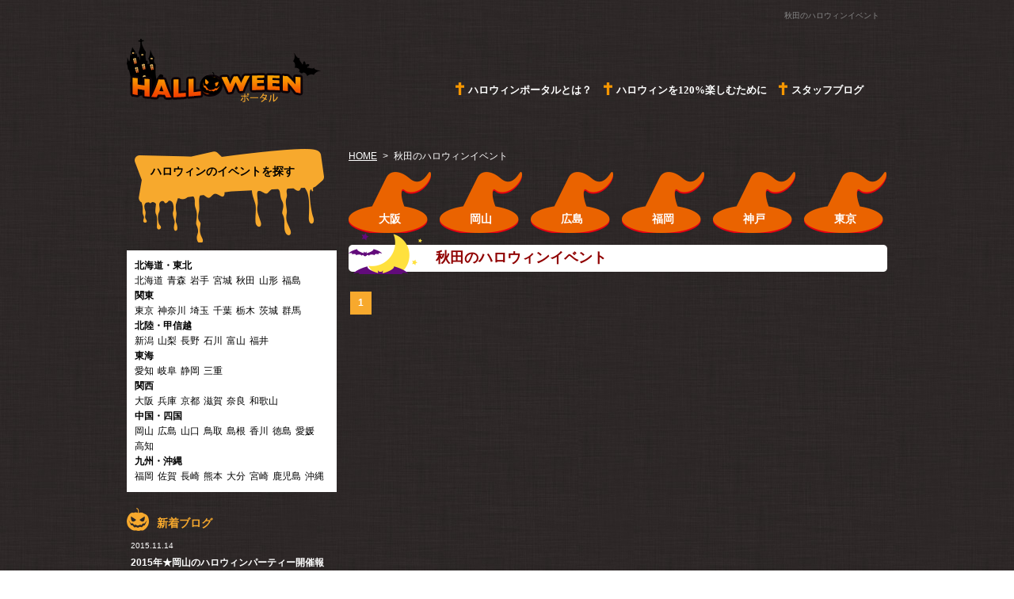

--- FILE ---
content_type: text/html; charset=UTF-8
request_url: https://halloween-portal.info/pref/akita/
body_size: 5553
content:
<!doctype html>
<!--[if lt IE 7 ]><html xmlns="http://www.w3.org/1999/xhtml" xml:lang="ja" lang="ja" dir="ltr" class="no-js ie6"><![endif]-->
<!--[if (gt IE 6)|!(IE)]><!--><html xmlns="http://www.w3.org/1999/xhtml" xml:lang="ja" lang="ja" dir="ltr" class="no-js"><!--<![endif]-->
<head>
	<meta charset="UTF-8">
	<meta http-equiv="X-UA-Compatible" content="IE=edge,chrome=1">
	<meta name="viewport" content="width=device-width,initial-scale=1.0">
	<title>秋田のハロウィンパーティー、イベント情報ならハロウィンポータル</title>
	<meta name='robots' content='max-image-preview:large' />

<!-- This site is optimized with the Yoast SEO plugin v2.3.4 - https://yoast.com/wordpress/plugins/seo/ -->
<link rel="canonical" href="https://halloween-portal.info/pref/akita/" />
<meta property="og:locale" content="ja_JP" />
<meta property="og:type" content="object" />
<meta property="og:title" content="秋田のハロウィンパーティー、イベント情報ならハロウィンポータル" />
<meta property="og:url" content="https://halloween-portal.info/pref/akita/" />
<meta property="og:site_name" content="ハロウィンポータル" />
<meta name="twitter:card" content="summary"/>
<meta name="twitter:title" content="秋田のハロウィンパーティー、イベント情報ならハロウィンポータル"/>
<meta name="twitter:domain" content="ハロウィンポータル"/>
<!-- / Yoast SEO plugin. -->

<link rel='dns-prefetch' href='//fonts.googleapis.com' />
<link rel='dns-prefetch' href='//s.w.org' />
<link rel="alternate" type="application/rss+xml" title="ハロウィンポータル &raquo; 秋田 都道府県 のフィード" href="https://halloween-portal.info/pref/akita/feed/" />
		<!-- This site uses the Google Analytics by MonsterInsights plugin v8.15 - Using Analytics tracking - https://www.monsterinsights.com/ -->
		<!-- Note: MonsterInsights is not currently configured on this site. The site owner needs to authenticate with Google Analytics in the MonsterInsights settings panel. -->
					<!-- No UA code set -->
				<!-- / Google Analytics by MonsterInsights -->
				<script type="text/javascript">
			window._wpemojiSettings = {"baseUrl":"https:\/\/s.w.org\/images\/core\/emoji\/13.0.1\/72x72\/","ext":".png","svgUrl":"https:\/\/s.w.org\/images\/core\/emoji\/13.0.1\/svg\/","svgExt":".svg","source":{"concatemoji":"https:\/\/halloween-portal.info\/wp-includes\/js\/wp-emoji-release.min.js?ver=5.7.14"}};
			!function(e,a,t){var n,r,o,i=a.createElement("canvas"),p=i.getContext&&i.getContext("2d");function s(e,t){var a=String.fromCharCode;p.clearRect(0,0,i.width,i.height),p.fillText(a.apply(this,e),0,0);e=i.toDataURL();return p.clearRect(0,0,i.width,i.height),p.fillText(a.apply(this,t),0,0),e===i.toDataURL()}function c(e){var t=a.createElement("script");t.src=e,t.defer=t.type="text/javascript",a.getElementsByTagName("head")[0].appendChild(t)}for(o=Array("flag","emoji"),t.supports={everything:!0,everythingExceptFlag:!0},r=0;r<o.length;r++)t.supports[o[r]]=function(e){if(!p||!p.fillText)return!1;switch(p.textBaseline="top",p.font="600 32px Arial",e){case"flag":return s([127987,65039,8205,9895,65039],[127987,65039,8203,9895,65039])?!1:!s([55356,56826,55356,56819],[55356,56826,8203,55356,56819])&&!s([55356,57332,56128,56423,56128,56418,56128,56421,56128,56430,56128,56423,56128,56447],[55356,57332,8203,56128,56423,8203,56128,56418,8203,56128,56421,8203,56128,56430,8203,56128,56423,8203,56128,56447]);case"emoji":return!s([55357,56424,8205,55356,57212],[55357,56424,8203,55356,57212])}return!1}(o[r]),t.supports.everything=t.supports.everything&&t.supports[o[r]],"flag"!==o[r]&&(t.supports.everythingExceptFlag=t.supports.everythingExceptFlag&&t.supports[o[r]]);t.supports.everythingExceptFlag=t.supports.everythingExceptFlag&&!t.supports.flag,t.DOMReady=!1,t.readyCallback=function(){t.DOMReady=!0},t.supports.everything||(n=function(){t.readyCallback()},a.addEventListener?(a.addEventListener("DOMContentLoaded",n,!1),e.addEventListener("load",n,!1)):(e.attachEvent("onload",n),a.attachEvent("onreadystatechange",function(){"complete"===a.readyState&&t.readyCallback()})),(n=t.source||{}).concatemoji?c(n.concatemoji):n.wpemoji&&n.twemoji&&(c(n.twemoji),c(n.wpemoji)))}(window,document,window._wpemojiSettings);
		</script>
		<style type="text/css">
img.wp-smiley,
img.emoji {
	display: inline !important;
	border: none !important;
	box-shadow: none !important;
	height: 1em !important;
	width: 1em !important;
	margin: 0 .07em !important;
	vertical-align: -0.1em !important;
	background: none !important;
	padding: 0 !important;
}
</style>
	<link rel='stylesheet' id='wp-block-library-css'  href='https://halloween-portal.info/wp-includes/css/dist/block-library/style.min.css?ver=5.7.14' type='text/css' media='all' />
<link rel='stylesheet' id='ssbaFont-css'  href='//fonts.googleapis.com/css?family=Indie+Flower&#038;ver=5.7.14' type='text/css' media='all' />
<link rel='stylesheet' id='wp-pagenavi-css'  href='https://halloween-portal.info/wp-content/plugins/wp-pagenavi/pagenavi-css.css?ver=2.70' type='text/css' media='all' />
<script type='text/javascript' src='https://halloween-portal.info/wp-includes/js/jquery/jquery.min.js?ver=3.5.1' id='jquery-core-js'></script>
<script type='text/javascript' src='https://halloween-portal.info/wp-includes/js/jquery/jquery-migrate.min.js?ver=3.3.2' id='jquery-migrate-js'></script>
<link rel="https://api.w.org/" href="https://halloween-portal.info/wp-json/" /><link rel="EditURI" type="application/rsd+xml" title="RSD" href="https://halloween-portal.info/xmlrpc.php?rsd" />
<link rel="wlwmanifest" type="application/wlwmanifest+xml" href="https://halloween-portal.info/wp-includes/wlwmanifest.xml" /> 
<meta name="generator" content="WordPress 5.7.14" />
<style type="text/css">	.ssba {
									
									
									
									
								}
								.ssba img
								{
									width: 48px !important;
									padding: 8px;
									border:  0;
									box-shadow: none !important;
									display: inline !important;
									vertical-align: middle;
								}
								.ssba, .ssba a
								{
									text-decoration:none;
									border:0;
									background: none;
									font-family: Indie Flower;
									font-size: 	20px;
									
									font-weight: bold;
								}.ssba_sharecount:after, .ssba_sharecount:before {
									right: 100%;
									border: solid transparent;
									content: " ";
									height: 0;
									width: 0;
									position: absolute;
									pointer-events: none;
								}
								.ssba_sharecount:after {
									border-color: rgba(224, 221, 221, 0);
									border-right-color: #f5f5f5;
									border-width: 5px;
									top: 50%;
									margin-top: -5px;
								}
								.ssba_sharecount:before {
									border-color: rgba(85, 94, 88, 0);
									border-right-color: #e0dddd;
									border-width: 6px;
									top: 50%;
									margin-top: -6px;
								}
								.ssba_sharecount {
									font: 11px Arial, Helvetica, sans-serif;

									padding: 5px;
									-khtml-border-radius: 6px;
									-o-border-radius: 6px;
									-webkit-border-radius: 6px;
									-moz-border-radius: 6px;
									border-radius: 6px;
									position: relative;
									border: 1px solid #e0dddd;color: #555e58;
										background: #f5f5f5;
									}
									.ssba_sharecount:after {
										border-right-color: #f5f5f5;
									}</style>	<meta name="format-detection" content="telephone=no">
	<link rel="start" href="/">
	<link rel="stylesheet" href="https://halloween-portal.info/wp-content/themes/halloween/css/common.css">
	<link rel="stylesheet" href="https://halloween-portal.info/wp-content/themes/halloween/css/pc.css">
	<link rel="stylesheet" href="https://halloween-portal.info/wp-content/themes/halloween/css/smart.css">
	<link rel="stylesheet" href="https://halloween-portal.info/wp-content/themes/halloween/css/fonts.css">
	<link rel="stylesheet" href="https://halloween-portal.info/wp-content/themes/halloween/css/jquery.wideslider.css">
	<script src="https://halloween-portal.info/wp-content/themes/halloween/js/function.js"></script>
	<!--[if lt IE 9]>
	<script src="http://css3-mediaqueries-js.googlecode.com/svn/trunk/css3-mediaqueries.js"></script>
	<script type="text/javascript" src="http://html5shim.googlecode.com/svn/trunk/html5.js"></script>
	<![endif]-->

	<script>
	$(function () {
		$(".accordion .toggle").click(function () {
			$(this).next("ul").slideToggle(200);
			$(this).toggleClass("open");
		});
	});
	</script>
</head>

<body id="pagetop">

	<div id="site-wrapper">


		<header id="header">

			<section class="wrap clearfix">
								<h1>秋田のハロウィンイベント</h1>
								<div class="site-name clearfix">
					<div id="logo"><a href="https://halloween-portal.info/"><img src="https://halloween-portal.info/wp-content/themes/halloween/images/common/logo.png" width="100%" alt="ハロウィンポータル"/></a></div>
					<nav id="sp-menu" class="visible-xs">
						<a href="javascript:void(0);" class="toggle-nav"><i class="icon-menu"></i></a>
					</nav>
				</div>

				<nav class="site-menu">
					<ul>
						<li class="cross"><a href="https://halloween-portal.info/about/">ハロウィンポータルとは？</a></li>
						<li class="cross"><a href="https://halloween-portal.info/fun/">ハロウィンを120%楽しむために</a></li>
						<li class="cross"><a href="https://halloween-portal.info/blog/">スタッフブログ</a></li>
						<li class="edge"><a href="https://halloween-portal.info/publish/" class="visible-xs">イベント掲載のお申し込み</a></li>
					</ul>
				</nav>

			</section>

			<div class="wideslider">
				<ul>
					<li><a href="#1"><img src="https://halloween-portal.info/wp-content/themes/halloween/images/top/main_img01.jpg" alt="" /></a></li>
					<li><a href="#2"><img src="https://halloween-portal.info/wp-content/themes/halloween/images/top/main_img01.jpg" alt="" /></a></li>
					<li><a href="#3"><img src="https://halloween-portal.info/wp-content/themes/halloween/images/top/main_img01.jpg" alt="" /></a></li>
				</ul>
			</div><!--/.wideslider-->

		</header>

		<!-- #contents -->
		<div id="contents">

			<article id="top">
				<div class="wrap">

					<div id="maincolumn">

						<div id="crumb">
							<ul>
								<li><a href="../../">HOME</a></li>
								<li>&gt;</li>
								<li>秋田のハロウィンイベント</li>
							</ul>
						</div>

						<section>

							<ul class="main-pref clearfix">
								<div class="row">
									 <a href="https://halloween-portal.info/halloween_osaka/"><li>大阪</li></a>
									 <a href="https://halloween-portal.info/halloween_okayama/"><li>岡山</li></a>
									 <a href="https://halloween-portal.info/halloween_hiroshima/"><li>広島</li></a>
								</div>
								<div class="row">
									 <a href="https://halloween-portal.info/halloween_fukuoka/"><li>福岡</li></a>
									 <a href="https://halloween-portal.info/halloween_kobe/"><li>神戸</li></a>
									 <a href="https://halloween-portal.info/halloween_tokyo/"><li class="edge">東京</li></a>
								</div>
							</ul>

							<h2 class="head">秋田のハロウィンイベント</h2>

							<div class="clearfix">
							</div>

						</section>

<div class='wp-pagenavi'>
<span class='current'>1</span>
</div>
					</div>

					<section id="sidecolumn">
						<h3>ハロウィンのイベントを探す</h3>
						<ul class="pref clearfix accordion">
							<li class="area"><span class="toggle">北海道・東北</span>
								<ul class="inner">
									<li><a href="https://halloween-portal.info/pref/hokkaido/">北海道</a></li>
									<li><a href="https://halloween-portal.info/pref/aomori/">青森</a></li>
									<li><a href="https://halloween-portal.info/pref/iwate/">岩手</a></li>
									<li><a href="https://halloween-portal.info/pref/miyagi/">宮城</a></li>
									<li><a href="https://halloween-portal.info/pref/akita/">秋田</a></li>
									<li><a href="https://halloween-portal.info/pref/yamagata/">山形</a></li>
									<li class="edge"><a href="https://halloween-portal.info/pref/fukushima/">福島</a></li>
								</ul>
							</li>
							<li class="area"><span class="toggle">関東</span>
								<ul class="inner">
									<li><a href="https://halloween-portal.info/pref/tokyo/">東京</a></li>
									<li><a href="https://halloween-portal.info/pref/kanagawa/">神奈川</a></li>
									<li><a href="https://halloween-portal.info/pref/saitama/">埼玉</a></li>
									<li><a href="https://halloween-portal.info/pref/chiba/">千葉</a></li>
									<li><a href="https://halloween-portal.info/pref/tochigi/">栃木</a></li>
									<li><a href="https://halloween-portal.info/pref/ibaraki/">茨城</a></li>
									<li class="edge"><a href="https://halloween-portal.info/pref/gunma/">群馬</a></li>
								</ul>
							</li>
							<li class="area"><span class="toggle">北陸・甲信越</span>
								<ul class="inner">
									<li><a href="https://halloween-portal.info/pref/niigata/">新潟</a></li>
									<li><a href="https://halloween-portal.info/pref/yamanashi/">山梨</a></li>
									<li><a href="https://halloween-portal.info/pref/nagano/">長野</a></li>
									<li><a href="https://halloween-portal.info/pref/ishikawa/">石川</a></li>
									<li><a href="https://halloween-portal.info/pref/toyama/">富山</a></li>
									<li class="edge"><a href="https://halloween-portal.info/pref/fukui/">福井</a></li>
								</ul>
							</li>
							<li class="area"><span class="toggle">東海</span>
								<ul class="inner">
									<li><a href="https://halloween-portal.info/pref/aichi/">愛知</a></li>
									<li><a href="https://halloween-portal.info/pref/gifu/">岐阜</a></li>
									<li><a href="https://halloween-portal.info/pref/shizuoka/">静岡</a></li>
									<li class="edge"><a href="https://halloween-portal.info/pref/mie/">三重</a></li>
								</ul>
							</li>
							<li class="area"><span class="toggle">関西</span>
								<ul class="inner">
									<li><a href="https://halloween-portal.info/pref/osaka/">大阪</a></li> 
									<li><a href="https://halloween-portal.info/pref/hyogo/">兵庫</a></li>
									<li><a href="https://halloween-portal.info/pref/kyoto/">京都</a></li>
									<li><a href="https://halloween-portal.info/pref/shiga/">滋賀</a></li>
									<li><a href="https://halloween-portal.info/pref/nara/"> 奈良</a></li>
									<li class="edge"><a href="https://halloween-portal.info/pref/wakayama/">和歌山</a></li>
								</ul>
							</li>
							<li class="area"><span class="toggle">中国・四国</span>
								<ul class="inner">
									<li><a href="https://halloween-portal.info/pref/okayama/">岡山</a></li> 
									<li><a href="https://halloween-portal.info/pref/hiroshima/">広島</a></li>
									<li><a href="https://halloween-portal.info/pref/yamaguchi/">山口</a></li>
									<li><a href="https://halloween-portal.info/pref/tottori/">鳥取</a></li>
									<li><a href="https://halloween-portal.info/pref/shimane/">島根</a></li>
									<li><a href="https://halloween-portal.info/pref/kagawa/">香川</a></li>
									<li><a href="https://halloween-portal.info/pref/tokushima/">徳島</a></li>
									<li><a href="https://halloween-portal.info/pref/ehime/">愛媛</a></li>
									<li class="edge"><a href="https://halloween-portal.info/pref/kochi/">高知</a></li>
								</ul>
							</li>
							<li class="area edge"><span class="toggle">九州・沖縄</span>
								<ul class="inner">
									<li><a href="https://halloween-portal.info/pref/fukuoka/">福岡</a></li>
									<li><a href="https://halloween-portal.info/pref/saga/">佐賀</a></li>
									<li><a href="https://halloween-portal.info/pref/nagasaki/">長崎</a></li>
									<li><a href="https://halloween-portal.info/pref/kumamoto/">熊本</a></li>
									<li><a href="https://halloween-portal.info/pref/oita/">大分</a></li>
									<li><a href="https://halloween-portal.info/pref/miyazaki/">宮崎</a></li>
									<li><a href="https://halloween-portal.info/pref/kagoshima/">鹿児島</a></li>
									<li class="edge"><a href="https://halloween-portal.info/pref/okinawa/">沖縄</a></li>
								</ul>
							</li>
						</ul>

						<article>
							<h4>新着ブログ</h4>


							<div>
								<p>2015.11.14</p>
								<a href="https://halloween-portal.info/photo/report_okayama2015/">2015年★岡山のハロウィンパーティー開催報告</a>
							</div>


							<div>
								<p>2015.11.13</p>
								<a href="https://halloween-portal.info/photo/report_fukuoka2015/">2015年★福岡のハロウィンパーティー開催報告</a>
							</div>


							<div>
								<p>2015.11.13</p>
								<a href="https://halloween-portal.info/photo/report_osaka2015/">2015年★大阪のハロウィンパーティー開催報告</a>
							</div>


							<div>
								<p>2015.11.13</p>
								<a href="https://halloween-portal.info/photo/report_hiroshima2015/">2015年★広島のハロウィンパーティー開催報告</a>
							</div>


							<div>
								<p>2015.10.20</p>
								<a href="https://halloween-portal.info/cosplay/minions_cos/">2019年ハロウィンの鉄板！！簡単♪かわいい「ミニオンズコスプレ」特集</a>
							</div>


							<div>
								<p>2015.10.16</p>
								<a href="https://halloween-portal.info/eventblog/halloween2015special/">ハロウィン特集ページ紹介（大阪、岡山、広島、福岡）</a>
							</div>


							<div>
								<p>2015.10.15</p>
								<a href="https://halloween-portal.info/cosplay/amemura_halloween/">【アメ村ハロウィン】はすごいことになっている！大阪,心斎橋,三角公園</a>
							</div>


							<div>
								<p>2015.09.18</p>
								<a href="https://halloween-portal.info/cosplay/halloweencos/">ハロウィンコスプレ衣装　激安おすすめ通販サイト</a>
							</div>


							<div>
								<p>2015.09.11</p>
								<a href="https://halloween-portal.info/cosplay/fun_cos/">ハロウィン★ウケ狙いコスプレ特集</a>
							</div>


							<div>
								<p>2015.09.11</p>
								<a href="https://halloween-portal.info/cosplay/chara_cos/">ハロウィン★キャラコスプレ特集</a>
							</div>


						</article>
					</section>

				</div>
			</article>
			
		</div>
		<!-- /#contents -->

		<!-- #footer -->
		<footer id="footer">
			<div class="footer-inner">
				<div class="wrap">
					<nav class="clearfix">
						<ul>
							<li><a href="https://halloween-portal.info/">トップ</a></li>
							<li><a href="https://halloween-portal.info/owner/">運営者情報</a></li>
							<li><a href="https://halloween-portal.info/privacy/">プライバシーポリシー</a></li>
							<li><a href="https://halloween-portal.info/publish/">イベント掲載のお申し込み</a></li>
							<li><a href="https://halloween-portal.info/qa/">よくある質問・お問い合わせ</a></li>
						</ul>
					</nav>
					<p class="copyright">Copyright © 2015 Halloween Portal All Rights Reserved.</p>
				</div>
			</div>
		</footer>
		<!-- /#footer -->
		
		<div>
			<div id="page-top">
				<p><a href="#pagetop" id="move-page-top"><i class="icon-back-to-top"></i></a></p>
			</div>
		</div>
		
	</div><!--site-wrapper end-->

<script type='text/javascript' src='https://halloween-portal.info/wp-content/plugins/simple-share-buttons-adder/js/ssba.min.js?ver=5.7.14' id='ssba-js'></script>
<script type='text/javascript' src='https://halloween-portal.info/wp-includes/js/wp-embed.min.js?ver=5.7.14' id='wp-embed-js'></script>

</body>
</html>

--- FILE ---
content_type: text/css
request_url: https://halloween-portal.info/wp-content/themes/halloween/css/common.css
body_size: 2165
content:
@charset "UTF-8";
/* ===================================================================
CSS information - 2013.8版

default
 / Eric Meyer's resetを使用
 / その他デフォルトで使用するHTMLタグの指定

=================================================================== */

/* Eric Meyer's reset
	http://meyerweb.com/eric/tools/css/reset/ 
	v2.0b1 | 201101 
	NOTE: WORK IN PROGRESS
	USE WITH CAUTION AND TEST WITH ABANDON */

/* Use this reset as a starting point, and customize to your needs */
/* Slightly modified to prevent anchor elements from losing outline, as in HTML5 Boilerplate */

html, body, div, span, applet, object, iframe,
h1, h2, h3, h4, h5, h6, p, blockquote, pre,
abbr, acronym, address, big, cite, code,
del, dfn, em, img, ins, kbd, q, s, samp,
small, strike, strong, sub, sup, tt, var,
b, u, i, center,
dl, dt, dd, ol, ul, li,
fieldset, form, label, legend,
table, caption, tbody, tfoot, thead, tr, th, td,
article, aside, canvas, details, figcaption, figure, 
footer, header, hgroup, menu, nav, section, summary,
time, mark, audio, video{
	margin:0;
	padding:0;
	border:0;
	outline:0;
	font-size:100%;
	font:inherit;
	vertical-align:baseline;
}

a{margin:0; padding:0; font-size:100%; vertical-align:baseline; display: inline-block; *display: inline; *zoom: 1; background:transparent;}

/* HTML5 display-role reset for older browsers */
article, aside, details, figcaption, figure, footer, header, hgroup, menu, nav, section{display: block;}
body{line-height:1;}
ol, ul{list-style:none;}
blockquote, q{quotes:none;}
blockquote:before, blockquote:after,
q:before, q:after{content:''; content:none;}

/* remember to define visible focus styles! 
:focus{
	outline: ?????;
} */

/* remember to highlight inserts somehow! */
ins{text-decoration:none;}
del{text-decoration:line-through;}
table{border-collapse:collapse; border-spacing:0;}
strong{font-weight:bold;}
/* Meyer's reset ends here */

/* ===================================================================
CSS information - 2012.11版

 / moduleクラスの定義

=================================================================== */
.left{float: left;}
.right{float: right;}

.text-c{text-align: center;}
.text-l{text-align: left;}
.text-r{text-align: right;}

.mg-auto{margin: 0 auto;}
.mg-10_0{margin: 10px 0;}
.mg-20_0{margin: 20px 0;}
.mg-40_0{margin: 40px 0;}
.mg-b10{margin-bottom: 10px;}
.mg-b20{margin-bottom: 20px;}
.mg-b40{margin-bottom: 40px;}
.mg-t15{margin-top: 15px;}
.mg-t20{margin-top: 20px;}
.mg-t40{margin-top: 40px;}
.mg-t60{margin-top: 60px;}
.pd-t10{padding-top: 10px;}
.fnt-16{font-size:16px;}
.fnt-20{font-size:20px;}

.error{color: #a72126; margin-bottom: 6px;}

.thanks{color: #a72126; font-size: 18px; text-align: center;}

.clear{clear:both;}
.clearfix:after{
	content: "."; 
	display: block; 
	height: 0; 
	font-size:0;	
	clear: both; 
	visibility: hidden;
}
.clearfix {display: inline-block;} 
/* Hides from IE Mac */
* html .clearfix {height: 1%;}
.clearfix {display: block;}
/* End Hack */ 

/* ===================================================================
CSS information - 2015.1版

style
 / レイアウト、ブロック関連
 / 共通のスタイルを設定

=================================================================== */

/*================================================
*
*	1.全体
*
=================================================*/
body {
	font: 12px  "メイリオ", Meiryo, Osaka,"ヒラギノ角ゴ Pro W3", "Hiragino Kaku Gothic Pro", "ＭＳ Ｐゴシック", "MS PGothic", sans-serif;
	line-height: 1.6em;
	text-align: left;
	color: #000;
	position: relative;
}

a,
a:link,
a:visited {
	color: #000;
	text-decoration: none;
}
a:hover {
	color: #D1181B;
	text-decoration: none;
}

img {vertical-align: bottom;}

p{
	text-align: justify;
	text-justify: inter-ideograph;
}
input {
    vertical-align: middle;
}
/*================================================
*
*	2.レイアウト
*
=================================================*/
#site-wrapper {
	width: 100%;
	position: relative;
	z-index: 1000;
}

/*================================================
*
*	3.ヘッダー&ヘッダーメニュー
*
=================================================*/
/*================================================
*
*	4.メインコンテンツ
*
=================================================*/
/*************************************************
/	4.1.全メインコンテンツ共有
/*************************************************/
h1 {
	text-align: right;
	padding: 10px 10px 0 0;
	font-size: 10px;
	color: #888;
}

/*************************************************
/	4.2.トップページ
/*************************************************/

/*************************************************
/	4.3.サブページ
/*************************************************/

/*================================================
*
*	5.サイドバーコンテンツ
*
=================================================*/


/*================================================
*
*	6.フッター&フッターメニュー
*
=================================================*/
#page-top{
	width:40px;
	display:none;
	position:fixed;
	right:16px;
	bottom:16px;
}
#page-top p{
	font-size: 25px;
	margin:0;
	padding:0;
	text-align:center;
	background:#888;
	-webkit-transition:all 0.3s;
	transition:all 0.3s;
	border-radius: 5px;
}
#page-top  i{
	vertical-align: -2px;
}
#page-top p:hover{
	background: #ccc;
}
#move-page-top{
	color:#fff;
	line-height:40px;
	text-decoration:none;
	display:block;
	cursor:pointer;
}

--- FILE ---
content_type: text/css
request_url: https://halloween-portal.info/wp-content/themes/halloween/css/pc.css
body_size: 2911
content:
@charset "utf-8";
@media screen and (min-width: 769px){


/* ===================================================================
CSS information - 2015.1版

style
 / レイアウト、ブロック関連
 / 共通のスタイルを設定

=================================================================== */

/*================================================
*
*	1.全体
*
=================================================*/
.visible-xs,
.sp-head{display: none !important; }

.pc-left{float: left;}
.pc-right{float: right;}

.wd-650{width:650px;}
.mg-r20{margin-right: 20px;}

a,
a:link,
a:visited {
	transition: 400ms;
}
/*================================================
*
*	2.レイアウト
*
=================================================*/
#site-wrapper{
	background: url(../images/common/main_bg.jpg);
}
.wrap{
	width: 960px;
	margin: 0 auto;
	position: relative;
}
#maincolumn{
	float:right;
	position: relative;
	overflow:hidden;
	width: 680px;
}
#sidecolumn{
	width: 265px;
	position: relative;
	overflow:hidden;
}
/*================================================
*
*	3.ヘッダー&ヘッダーメニュー
*
=================================================*/
#header .site-name{
	float:left;
	padding: 20px 0;
}
#header #logo{
	width: 245px;
	display: block;
}
#header .site-menu{
	float: right;
	padding-top: 75px;
}
#header .site-menu li{
	display: block;
	float: left;
	padding-right: 15px;
}
#header .site-menu li a{
	font: bold 13px Meiryo, "メイリオ";
	color: #fff;
}
#header .site-menu li.cross:before{
	content: url(../images/common/icon_cross.png);
	margin-right: 5px;
	vertical-align: -2px;
}
#header .site-menu a:hover{
	opacity: 0.7;
}

#header .main-img{
	background: #fff;
	width:100%;
}
#header .main-img img{
	width: 1088px;
	display:block;
	margin: 0 auto;
}

/*================================================
*
*	4.メインコンテンツ
*
=================================================*/
/*************************************************
/	4.1.全メインコンテンツ共有
/*************************************************/
#contents{
	position: relative;
	overflow: hidden;
	padding-top: 20px;
}
h2.head{
	font: bold 18px Meiryo, "メイリオ";
	color: #900000;
	padding: 19px 0 9px 110px;
	padding: 26px 0 20px 110px\9;
	background: url(../images/common/h2_bg.png) no-repeat;
}
#event h2.head{
	background: url(../images/common/h2_bg02.png) no-repeat;
}

/* パンくず */
#crumb{
	position: relative;
	overflow: hidden;
	padding-bottom: 10px;
	font-size: 12px;
}
#crumb li{
	color: #fff;
	display: block;
	float: left;
	padding-right: 7px;
}
#crumb li img{
	vertical-align: middle;
	padding-bottom: 1px;
}
#crumb a{
	text-decoration: underline;
	color: #fff;
}
#crumb a:hover{
	color: #D1181B;
}

/* 主要エリアリンク */
ul.main-pref a{
	display:block;
}
ul.main-pref li{
	font: bold 14px Meiryo, "メイリオ";
	color: #fff;
	background: url(../images/top/hat_bg_off.png) no-repeat;
	width: 104px;
	text-align: center;
	float: left;
	margin-right: 11px;
	padding: 51px 0 8px;
	padding: 54px 0 14px\9;
}
ul.main-pref a li{
	transition: all 400ms;
}
ul.main-pref a:hover li{
	background: url(../images/top/hat_bg_on.png) no-repeat;
}
ul.main-pref li.edge{
	margin-right: 0;
}

/* メイク・コスプレバナー */
#bn-special a{
	display: block;
}
#bn-special a:hover{
	opacity: 0.8;
}
#bn-special div.relative{
	position: relative;
	width: 330px;
}
#bn-special div.make,
#bn-special div.cosplay{
	position: absolute;
	bottom: 0;
	width: 330px;
}
#bn-special div.make{
	background: #a5312a;
}
#bn-special div.cosplay{
	background: #ff8300;
}
#bn-special p{
	font: bold 16px Meiryo, "メイリオ";
	color: #fff;
	text-align: center;
	padding: 3px 0;
}

/* イベント表示 */
.event{
	width: 330px;
	margin: 10px 0;
	border: #f7a92d 1px solid;
	box-sizing: border-box;
}
.event a:hover{
	opacity: 0.8;
}
.event .title{
	background: #f7a92d;
	padding: 10px;
	height: 80px;
	position: relative;
}
.event .title h3{
	font: bold 14px Meiryo, "メイリオ";
	padding-bottom: 10px;
}
.event .title a{
	background: #a72126;
	text-align:center;
	color: #fff;
	padding: 3px 0;
	border-radius: 3px;
	width: 105px;
	display: block;
	position: absolute;
	top: 68px;
	right: 5px;
}
.event .detail{
	background: #fff;
	padding: 0 20px 10px;
	height: 420px;
}
.event .detail a{
	display: block;
}
.event .detail p.label{
	font: bold 14px Meiryo, "メイリオ";
	color: #fff;
	text-align: center;
	background: #000;
	border-radius: 3px;
	width: 60px;
	margin: 10px 0;
	padding: 5px 0\9;
}
.event .detail p.date{
	font: bold 14px Meiryo, "メイリオ";
	color: #824810;
	padding: 5px 0;
	text-align: center;
}
.event .detail dl{
	margin-bottom: 10px;
}

/*イベント情報表示テンプレート*/
.event-info{
	display: table;
	table-layout: fixed;
	width: 100%;
	font-size: 14px;
	border: #f7a92d 1px solid;
	border-bottom: none;
}
.event-info .table-row{
	display: table-row;
}
.event-info .table-row div{
	display: table-cell;
	border-bottom: #f7a92d 1px solid;
}
.event-info .title{
	width: 25%;
	text-align: center;
	vertical-align: middle;
	background: #FAC750;
	padding: 10px;
}
.event-info .detail{
	width: 75%;
	padding: 10px 20px;
}
/*************************************************
/	4.2.トップページ
/*************************************************/
#top #maincolumn .about p{
	font-size: 18px;
	line-height: 1.4;
	color: #fff;
	text-align: center;
	padding: 40px 0 100px;
	margin-top: 5px;
	background: url(../images/top/blood_bg.png) no-repeat;
}

#top #maincolumn .recommend{
	margin-top: 20px;
}

/*************************************************
/	4.3.サブページ
/*************************************************/
/*共通*/
#sub-contents,#blog,#event-bg,#event section{
	margin: 10px 0;
	padding: 20px;
	background: #fff;
	border: #f7a92d 3px solid;
	border-radius: 5px;
}
#sub-contents h1,
#sub-contents h2,
#sub-contents h3,
#sub-contents h4,
#sub-contents h5,
#sub-contents h6{
	clear: both;
	font-weight: 700;
	line-height: 1.2;
}
#sub-contents h1{
	font-size: 28px;
}
#sub-contents h2{
	font-size: 24px;
}
#sub-contents h3{
	font-size: 20px;
}
#sub-contents h4{
	font-size: 14px;
}

.wp-pagenavi{
	position: relative;
	overflow: hidden;
	margin-top: 20px;
}
.wp-pagenavi span,
.wp-pagenavi a{
	float: left;
	margin-right: 10px;
	padding: 5px 10px;
	border: none;
}
.wp-pagenavi span.extend{
	color: #FFF;
	padding: 0;
}
.wp-pagenavi a{
	background: #fff;
	display: block;
}
.wp-pagenavi span.current,
.wp-pagenavi a:hover{
	color: #fff;
	background: #f7a92d;
}

/*ブログ*/
#blog .box{
	border-bottom: #ccc 1px dotted;
	padding-bottom: 10px;
	margin-bottom: 20px;
}
#blog .box:last-child{
	border: none;
	margin-bottom: 0;
}
#blog .box > a{
	display: block;
}
#blog h3{
	font-size: 15px;
	font-weight: bold;
	float: left;
}
#blog .date{
	float: right;
}
#blog .date02{
	font-size: 13px;
}
#blog .clearfix{
	margin-bottom: 10px;
}
#blog .txt{
	font-size: 13px;
	line-height: 1.6;
}

/*イベント申し込み*/
#regist h3{
	font-size: 14px;
	color: #fff;
	background: #333;
	font-weight: 700;
	padding: 5px 15px;
}
#regist form{
	margin-bottom: 10px
}
h3.application{
	font-size: 14px;
	color: #fff;
	background: #333;
	font-weight: 700;
	padding: 5px 15px;
}
.tbl{
	width: 100%;
	border-collapse: separate;
	border-spacing: 1px;
	border: #fff;
}
.tbl th,
.tbl td{
	padding: 20px 10px;
	vertical-align: middle;
}
.tbl th{
	color: #fff;
	background: #080059;
}
.tbl td{
	background: #EFEFEF;
}
.tbl input,
.tbl textarea{
	box-sizing: border-box;
	padding: 5px;
}
.tbl textarea{
	width: 100%;
	height: 80px;
}
.tbl input.middle{
	width: 180px;
}
.tbl input.long{
	width: 250px;
}
.tbl label{
	margin-right: 10px;
}
.tbl input[type=radio]{
	margin-right: 4px;
}
.tbl span.require{
	font-size:11px;
	background: #cf0918;
	color: #fff;
	padding: 1px 3px;
	border-radius: 3px;
	float: right;
}
.btn-pos{
	padding-top: 20px;
	text-align: center;
}
.btn-pos .confirm,
.btn-pos .prev{
	display: inline-block;
	font-size: 16px;
	border-radius: 5px;
	border: none;
	width: 300px;
	box-shadow: 0 2px 0 rgba(118,11,19,1);
	font-weight: normal;
	padding: 5px;
}
.btn-pos .confirm{
	color: #fff;
	background: #cf0918;
}
.btn-pos .prev{
	
}
.btn-pos .confirm:hover,
.btn-pos .prev:hover{
	opacity: 0.8;
	transition: 300ms;
}

/*運営者情報*/
#owner table{
	width:100%;
	border: #ccc 1px solid;
}
#owner table tr{
	border-top: #ccc 1px solid;
}
#owner table tr:first-child {
	border:none;
}
#owner table th{
	color: #fff;
	text-align:center;
	vertical-align:middle;
	padding:10px;
	background: #080059;
}
#owner table td{
	padding: 10px 10px 10px 30px;
}

/*プライバシー ポリシー*/
.privacy span{
	font-size: 14px;
	line-height: 1.8;
	color: #900000;
}
/*================================================
*
*	5.サイドバーコンテンツ
*
=================================================*/
#sidecolumn h3{
	font: bold 14px Meiryo, "メイリオ";
	padding: 20px 0 80px 20px;
	margin-left: 10px;
	background: url(../images/common/search_title_bg.png) no-repeat;
}
#sidecolumn ul.pref{
	background: #fff;
	padding: 10px;
	margin: 10px 0 20px;
}
#sidecolumn ul.pref span{
	font-weight: bold;
	padding: 2px 0;
}
#sidecolumn ul.pref li.area{
	clear: both;
}
#sidecolumn ul.inner li{
	float: left;
	padding-right: 5px;
}
#sidecolumn ul.inner li.edge{
	padding: none;
}
#sidecolumn ul.inner li a:hover{
	text-decoration: underline;
}

#sidecolumn article h4{
	font: bold 14px Meiryo, "メイリオ";
	color: #f7a92d;
}
#sidecolumn article h4:before{
	content: url(../images/common/icon_pumpkin.png);
	padding-right: 10px;
	vertical-align: -5px;
}
#sidecolumn article div{
	border-bottom: #555 1px dotted;
	padding: 5px;
}
#sidecolumn article p{
	font-size: 10px;
	color: #fff;
}
#sidecolumn article a{
	color: #fff;
	font-weight: bold;
	padding-top: 3px;
	display: block;
}
#sidecolumn article a:hover{
	color: #D1181B;
}
/*================================================
*
*	6.フッター&フッターメニュー
*
=================================================*/
#footer{
	background: url(../images/common/footer_bg.jpg)  top repeat-x;
	padding-top: 233px;
	position: relative;
}
#footer .footer-inner{
	background: #080337;
	padding: 10px 0 80px 0;
}
#footer .footer-inner .wrap{
	background: url(../images/common/footer_pumpkin.png) no-repeat 680px top;
	padding-bottom: 40px;
}
#footer li{
	float: left;
	padding-right: 20px;
}
#footer  a{
	color: #fff;
}
#footer  a:hover{
	text-decoration: underline;
}
#footer p.copyright{
	font-size: 11px;
	margin-top: 10px;
	color:#fff;
}

}

--- FILE ---
content_type: text/css
request_url: https://halloween-portal.info/wp-content/themes/halloween/css/smart.css
body_size: 2822
content:
@charset "utf-8";
@media screen and (max-width: 768px){

/* ===================================================================
CSS information - 2015.1版

style
 / レイアウト、ブロック関連
 / 共通のスタイルを設定

=================================================================== */

/*================================================
*
*	1.全体
*
=================================================*/
body {
	font: 12px;
	letter-spacing: normal;
	box-sizing: content-box;
}
.hidden-xs{display: none;}
 input[type="button"],input[type="submit"] {
    border-radius: 0;
	-webkit-appearance: none;
  }
/*================================================
*
*	2.レイアウト
*
=================================================*/
#site-wrapper{
	background: #272727;
}
.wrap{
	position: relative;
	overflow: hidden;
}
.sub-wrap{
	padding: 0 5px;
	position: relative;
	overflow: hidden;
}

/*================================================
*
*	3.ヘッダー&ヘッダーメニュー
*
=================================================*/

#header #logo{
	width: 200px;
	padding: 0  0 10px 10px;
	float: left;
}

#header #sp-menu{
	color: #000;
	float: right;
}
#header .site-name{
	padding: 10px 0 ;
}
#header #sp-menu a{
	color: #fff;
	padding: 20px 15px 0 0;
	font-size: 50px;
	line-height: 1;
	text-decoration: none;
	display: block;
}

#header .site-menu{
	display: none;
}
#header .site-menu li{
	border-bottom: 1px dotted #464646;
	background: #8A6229;
}
#header .site-menu li.edge{
	border-bottom: none;
}
#header .site-menu li a{
	font-size: 14px;
	font-weight: bold;
	color: #fff;
	text-align: center;
	padding: 15px 0;
	position: relative;
	overflow: hidden;
	display: block;
}

/*================================================
*
*	4.メインコンテンツ
*
=================================================*/
/*************************************************
/	4.1.全メインコンテンツ共有
/*************************************************/
#contents{
	position: relative;
	overflow: hidden;
	
}
h2.head{
	font-size: 16px ;
	font-weight: bold;
	color: #fff;
	text-align: center;
	padding: 10px 0;
	background: #f7a92d;
}
a.btn-base{
	width:300px;
	text-align:center;
	font-size:18px;
	color:#fff;
	padding:15px 0;
	margin:7px auto 0 auto;
	display:block;
	border-radius:5px;
	font-family: "ヒラギノ角ゴ Pro W3", "Hiragino Kaku Gothic Pro", sans-serif;
	box-shadow: 0 2px 0 #710d0d;
	background: #ea2727;
	background: linear-gradient(#fc6262 , #ea2727);
}
a.btn-base:hover{
	opacity:0.8;
} 
#crumb{
	display: none;
}

/* 主要エリアリンク */
ul.main-pref{
	display: table;
	width: 100%;
	table-layout: fixed;
	border-collapse: separate;
	border-spacing: 1px;
}
ul.main-pref .row{
	display: table-row;
	width: 100%;
}
ul.main-pref a{
	font-size: 17px;
	font-weight: bold;
	color: #fff;
	background: #ea6300;
	text-align: center;
	padding: 18px 0;
	display: table-cell;
	width: 33%;
}

/* メイク・コスプレバナー */
#bn-special{
	margin-top: 10px;
}
#bn-special a{
	display: block;
}
#bn-special a:hover{
	opacity: 0.8;
}
#bn-special div.relative{
	position: relative;
	margin-bottom: 10px;
}
#bn-special div.make,
#bn-special div.cosplay{
	position: absolute;
	bottom: 0;
	width: 100%;
}
#bn-special div.make{
	background: #a5312a;
}

#bn-special div.cosplay{
	background: #ff8300;
}
#bn-special p{
	font-size: 16px;
	font-weight: bold;
	color: #fff;
	text-align: center;
	padding: 5px 0;
}

/* イベント表示 */
.event{
	margin: 10px 0;
	padding: 0 10px;
	border-bottom: #a3a3a3 1px solid;
}
.event div.edge{
	border-bottom: none;
}
.event .title{
	padding: 5px 0;
}
.event .title h3{
	font-size: 14px;
	font-weight: bold;
	color: #ea6300;
}
.event .detail{
	padding-bottom: 10px;
	color: #fff;
}
.event .detail p.date{
	font-size: 14px;
	font-weight: bold;
	color: #db5425;
}
.event .detail p.label{
	font-size: 14px;
	font-weight: bold;
	color: #fff;
	text-align: center;
	background: #000;
	border-radius: 3px;
	width: 60px;
	margin: 10px 0;
	padding: 5px 0;
}
.event .detail a{
	display: block;
}

.event .detail dl{
	margin-bottom: 10px;
}
.event .detail a.visible-xs{
	font-size: 16px;
	color: #fff;
	text-align: center;
	background: #a72126;
	border-radius: 5px;
	padding: 10px 0;
	width: 90%;
	margin: 10px 5%;
	display: block;
}

/*イベント情報表示テンプレート*/
.event-info{
	border: #f7a92d 1px solid;
	border-bottom: none;
}
.event-info .table-row{
	
}
.event-info .table-row div{
	border-bottom: #f7a92d 1px solid;
	text-align: center;
	vertical-align: middle;
	padding: 10px 5px;
}
.event-info .title{
	background: #FAC750;
}
.event-info .detail{
	font-size: 14px;
}

/*************************************************
/	4.2.トップページ
/*************************************************/
#top #maincolumn .about p{
	font-size: 14px;
	line-height: 1.4;
	color: #fff;
	padding: 10px;
	background: #a72126;
}
#top #maincolumn .recommend{
	margin-top: 20px;
}

/*************************************************
/	4.3.サブページ
/*************************************************/
/*共通*/
#sub-contents,#blog,#event-bg,#event section{
	padding: 10px;
	background: #fff;
}
#regist{
	padding: 5px;
}
#sub-contents h1,
#sub-contents h2,
#sub-contents h3,
#sub-contents h4,
#sub-contents h5,
#sub-contents h6{
	clear: both;
	font-weight: 700;
	line-height: 1.2;
}
#sub-contents h1{
	font-size: 28px;
}
#sub-contents h2{
	font-size: 24px;
}
#sub-contents h3{
	font-size: 20px;
}
#sub-contents h4{
	font-size: 16px;
}

.wp-pagenavi{
	position: relative;
	overflow: hidden;
	padding: 0 10px 20px;
	margin-top: 20px;
}
.wp-pagenavi span,
.wp-pagenavi a{
	font-size: 16px;
	float: left;
	margin-right: 10px;
	padding: 7px 12px;
	border: none;
}
.wp-pagenavi span.extend{
	color: #FFF;
	padding: 0;
}
.wp-pagenavi a{
	background: #fff;
	display: block;
}
.wp-pagenavi span.current,
.wp-pagenavi a:hover{
	color: #fff;
	background: #f7a92d;
}

/*ブログ*/
#blog .box{
	border-bottom: #ccc 1px dotted;
	padding-bottom: 10px;
	margin-bottom: 10px;
}
#blog .box:last-child{
	border: none;
	margin-bottom: 0;
}
#blog .box > a{
	display: block;
}
#blog h3{
	font-size: 14px;
	font-weight: bold;
}
#blog .date{
	padding-top: 5px;
}
#blog .clearfix{
	margin-bottom: 5px;
}
#blog .txt{
	font-size: 13px;
	line-height: 1.6;
}

/*イベント申し込み*/
#regist h3{
	font-size: 14px;
	color: #fff;
	background: #333;
	font-weight: 700;
	padding: 5px 15px;
}
#regist form{
	margin-bottom: 10px;
}
h3.application{
	font-size: 14px;
	color: #fff;
	background: #333;
	font-weight: 700;
	padding: 5px 15px;
}
.tbl{
	width: 100%;
	border-collapse: separate;
	border-spacing: 1px;
	border: #fff;
}
.tbl th,
.tbl td{
	padding: 20px 10px;
	vertical-align: middle;
}
.tbl th{
	color: #fff;
	background: #080059;
}
.tbl td{
	background: #EFEFEF;
}
.tbl input,
.tbl textarea{
	padding: 5px;
}
.tbl label{
	margin-right: 10px;
}
.tbl input[type=radio]{
	vertical-align: -1px;
}
.tbl input.middle,
.tbl input.long,
.tbl textarea{
	width: 100%;
	box-sizing: border-box;
}
.tbl span.require{
	font-size:11px;
	background: #cf0918;
	color: #fff;
	padding: 1px 3px;
	border-radius: 3px;
	float: right;
}
.btn-pos{
	padding-top: 20px;
	text-align: center;
}
.btn-pos .confirm,
.btn-pos .prev{
	display: inline-block;
	font-size: 16px;
	border-radius: 5px;
	border: none;
	width: 100%;
	box-shadow: 0 2px 0 rgba(118,11,19,1);
	font-weight: normal;
	padding: 5px;
	box-sizing: border-box;
}
.btn-pos .confirm{
	color: #fff;
	background: #cf0918;
}
.btn-pos .prev{
	
}

/*運営者情報*/
#owner table{
	width:100%;
	border: #ccc 1px solid;
}
#owner table tr{
	border-top: #ccc 1px solid;
}
#owner table tr:first-child {
	border:none;
}
#owner table th{
	color: #fff;
	text-align:center;
	vertical-align:middle;
	padding:10px;
	background: #080059;
}
#owner table td{
	padding: 10px;
}

/*プライバシー ポリシー*/
.privacy span{
	font-size: 14px;
	line-height: 1.8;
	color: #900000;
}
/*================================================
*
*	5.サイドバーコンテンツ
*
=================================================*/
#sidecolumn h3,
#sidecolumn h4{
	font-size: 16px ;
	font-weight: bold;
	color: #fff;
	text-align: center;
	padding: 10px 0;
	background: #f7a92d;
}
#sidecolumn article div{
	border-bottom: #555 1px dotted;
	padding: 5px;
}
#sidecolumn article p{
	font-size: 10px;
	color: #fff;
}
#sidecolumn article a{
	color: #fff;
	font-weight: bold;
	padding-top: 3px;
	display: block;
}

.accordion {
	display: block;
	background-color: #fbead0;
}
.accordion li {
	font-size: 16px;
	font-weight:bold;
	list-style: none;
	text-align:center;
	border-bottom: 1px dotted #464646;
}
.accordion li.edge{
	border-bottom: none;
}
.accordion a,
.accordion .toggle {
	display: block;
	position: relative;
	padding: 15px 0;
	text-decoration: none;
	color: #333333;
	-webkit-transition: .2s ease-in-out;
}
.accordion .toggle:after {
	display: block;
	content: "";
	width: 5px;
	height: 5px;
	position: absolute;
	top: 50%;
	right: 10px;
	margin-top: -5px;
	border-top: solid 3px #333;
	border-right: solid 3px #333;
	transform: rotate(45deg);
	-webkit-transform: rotate(45deg);
	-webkit-transition: .2s ease-in-out;
}
.accordion .toggle.open:after {
	transform: rotate(135deg);
	-webkit-transform: rotate(135deg);
}
.accordion li ul {
	display: none;
	background: #8A6229;
	margin: 0;
	overflow: hidden;
}
.accordion li ul li a {
	line-height: 20px;
	color: #fff;
}
.accordion li ul li a:after {
	display: none;
}

/*================================================
*
*	6.フッター&フッターメニュー
*
=================================================*/
#footer{
	background: #080337;
	position: relative;
	overflow: hidden;
	padding: 20px 0;
}
#footer .wrap{
	padding: 0 10px;
}
#footer ul{
	width: 260px;
	margin: 0 auto;
}
#footer li{
	text-align: center;
	border-bottom: 1px solid #333;
}
#footer li:first-child{
	padding-left: 0;
}
#footer  a{
	padding: 10px;
	color: #fff;
	display: block;
}
#footer p.copyright{
	font-size:11px;
	text-align: center;
	margin-top:10px;
	color:#fff;
}

}

--- FILE ---
content_type: text/css
request_url: https://halloween-portal.info/wp-content/themes/halloween/css/fonts.css
body_size: 716
content:
@font-face {
	font-family: 'icomoon';
	src:url('./fonts/icomoon.eot?-yx7iwr');
	src:url('./fonts/icomoon.eot?#iefix-yx7iwr') format('embedded-opentype'),
		url('./fonts/icomoon.ttf?-yx7iwr') format('truetype'),
		url('./fonts/icomoon.woff?-yx7iwr') format('woff'),
		url('./fonts/icomoon.svg?-yx7iwr#icomoon') format('svg');
	font-weight: normal;
	font-style: normal;
}

[class^="icon-"], [class*=" icon-"] {
	font-family: 'icomoon';
	speak: none;
	font-style: normal;
	font-weight: normal;
	font-variant: normal;
	text-transform: none;
	line-height: 1;

	/* Better Font Rendering =========== */
	-webkit-font-smoothing: antialiased;
	-moz-osx-font-smoothing: grayscale;
}

.icon-arrow:before {
	content: "\e604";
}
.icon-menu:before {
	content: "\e601";
}
.icon-back-to-top:before {
	content: "\e600";
}


--- FILE ---
content_type: application/javascript
request_url: https://halloween-portal.info/wp-content/themes/halloween/js/function.js
body_size: 634
content:
/* ===================================================================
jQuery information - 2014.6版

jQuery function
 / jQuery共通設定

=================================================================== */
/*************************************************
/	サブメニュー表示
/*************************************************/
$(function() {
	var w = $(window).width();
	var x = 768;
	if (w >= x) {
		$(".site-menu li").hover(function() {
			$(this).children('ul').show();
		}, function() {
			$(this).children('ul').hide();
		});
	}
});

/*************************************************
/	ページトップ
/*************************************************/
$(function() {
	var topBtn = $('#page-top');
	topBtn.hide();
	//スクロールが100に達したらボタン表示
	$(window).scroll(function () {
		if ($(this).scrollTop() > 100) {
			topBtn.fadeIn();
		} else {
			topBtn.fadeOut();
		}
	});
});
$(function(){
	$('a[href^=#]').click(function(){
		var speed = 500;
		var href= $(this).attr("href");
		var target = $(href === "#" || href === "" ? 'html' : href);
		var position = target.offset().top;
		$("html, body").animate({scrollTop:position}, speed, "swing");
		return false;
	});
});


/*************************************************
/	UA判別
/*************************************************/
var _ua = (function(){
	var ua = navigator.userAgent;
	return {
		Mobile: typeof window.orientation != "undefined"
	};
})();

/*************************************************
/	toggleナビ
/*************************************************/
$(function(){
	$(".toggle-nav").on("click", function() {
		$(".site-menu").slideToggle();
	});
});